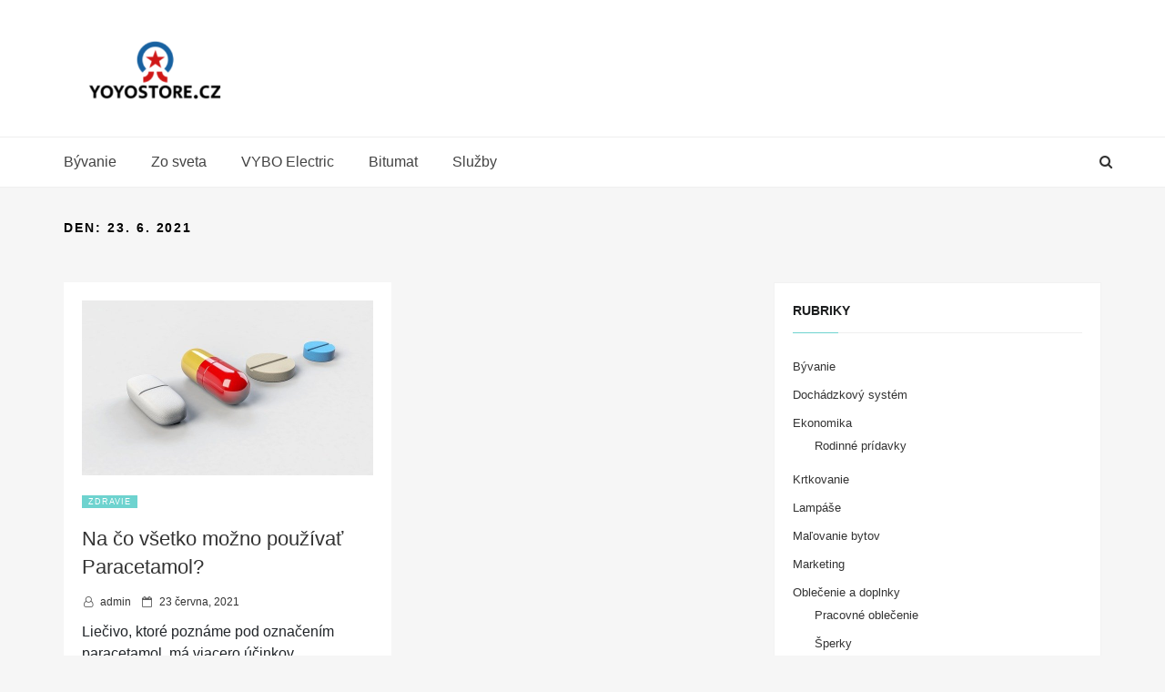

--- FILE ---
content_type: text/html; charset=utf-8
request_url: https://www.google.com/recaptcha/api2/aframe
body_size: 268
content:
<!DOCTYPE HTML><html><head><meta http-equiv="content-type" content="text/html; charset=UTF-8"></head><body><script nonce="nsZQAr3D9X-A1OhyjMpJ5g">/** Anti-fraud and anti-abuse applications only. See google.com/recaptcha */ try{var clients={'sodar':'https://pagead2.googlesyndication.com/pagead/sodar?'};window.addEventListener("message",function(a){try{if(a.source===window.parent){var b=JSON.parse(a.data);var c=clients[b['id']];if(c){var d=document.createElement('img');d.src=c+b['params']+'&rc='+(localStorage.getItem("rc::a")?sessionStorage.getItem("rc::b"):"");window.document.body.appendChild(d);sessionStorage.setItem("rc::e",parseInt(sessionStorage.getItem("rc::e")||0)+1);localStorage.setItem("rc::h",'1769704249206');}}}catch(b){}});window.parent.postMessage("_grecaptcha_ready", "*");}catch(b){}</script></body></html>